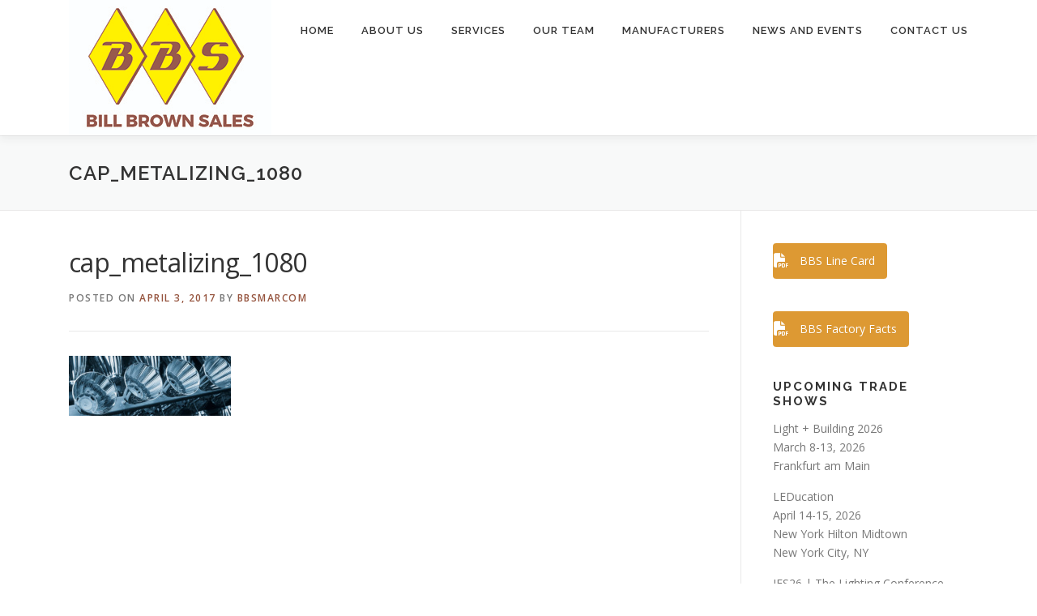

--- FILE ---
content_type: text/html; charset=UTF-8
request_url: https://www.billbrownsales.com/cap_metalizing_1080/
body_size: 11567
content:
<!DOCTYPE html>
<html dir="ltr" lang="en-US" prefix="og: https://ogp.me/ns#">
<head>
<meta charset="UTF-8">
<meta name="viewport" content="width=device-width, initial-scale=1">
<link rel="profile" href="http://gmpg.org/xfn/11">
<title>cap_metalizing_1080 | Bill Brown Sales</title>

		<!-- All in One SEO 4.9.3 - aioseo.com -->
	<meta name="robots" content="max-image-preview:large" />
	<meta name="author" content="BBSMarcom"/>
	<meta name="google-site-verification" content="6qhfMuofx8bLBydK7ds6U6tvPpbaq36sQokV5wSHWCg" />
	<link rel="canonical" href="https://www.billbrownsales.com/cap_metalizing_1080/" />
	<meta name="generator" content="All in One SEO (AIOSEO) 4.9.3" />
		<meta property="og:locale" content="en_US" />
		<meta property="og:site_name" content="Bill Brown Sales | One Call Does It All!" />
		<meta property="og:type" content="article" />
		<meta property="og:title" content="cap_metalizing_1080 | Bill Brown Sales" />
		<meta property="og:url" content="https://www.billbrownsales.com/cap_metalizing_1080/" />
		<meta property="og:image" content="https://www.billbrownsales.com/wp-content/uploads/2026/01/BBS-Diamonds_web.jpg" />
		<meta property="og:image:secure_url" content="https://www.billbrownsales.com/wp-content/uploads/2026/01/BBS-Diamonds_web.jpg" />
		<meta property="article:published_time" content="2017-04-03T17:51:53+00:00" />
		<meta property="article:modified_time" content="2017-04-03T17:51:53+00:00" />
		<meta name="twitter:card" content="summary" />
		<meta name="twitter:title" content="cap_metalizing_1080 | Bill Brown Sales" />
		<meta name="twitter:image" content="https://www.billbrownsales.com/wp-content/uploads/2026/01/BBS-Diamonds_web.jpg" />
		<script type="application/ld+json" class="aioseo-schema">
			{"@context":"https:\/\/schema.org","@graph":[{"@type":"BreadcrumbList","@id":"https:\/\/www.billbrownsales.com\/cap_metalizing_1080\/#breadcrumblist","itemListElement":[{"@type":"ListItem","@id":"https:\/\/www.billbrownsales.com#listItem","position":1,"name":"Home","item":"https:\/\/www.billbrownsales.com","nextItem":{"@type":"ListItem","@id":"https:\/\/www.billbrownsales.com\/cap_metalizing_1080\/#listItem","name":"cap_metalizing_1080"}},{"@type":"ListItem","@id":"https:\/\/www.billbrownsales.com\/cap_metalizing_1080\/#listItem","position":2,"name":"cap_metalizing_1080","previousItem":{"@type":"ListItem","@id":"https:\/\/www.billbrownsales.com#listItem","name":"Home"}}]},{"@type":"ItemPage","@id":"https:\/\/www.billbrownsales.com\/cap_metalizing_1080\/#itempage","url":"https:\/\/www.billbrownsales.com\/cap_metalizing_1080\/","name":"cap_metalizing_1080 | Bill Brown Sales","inLanguage":"en-US","isPartOf":{"@id":"https:\/\/www.billbrownsales.com\/#website"},"breadcrumb":{"@id":"https:\/\/www.billbrownsales.com\/cap_metalizing_1080\/#breadcrumblist"},"author":{"@id":"https:\/\/www.billbrownsales.com\/author\/alpmarcom\/#author"},"creator":{"@id":"https:\/\/www.billbrownsales.com\/author\/alpmarcom\/#author"},"datePublished":"2017-04-03T12:51:53-05:00","dateModified":"2017-04-03T12:51:53-05:00"},{"@type":"Organization","@id":"https:\/\/www.billbrownsales.com\/#organization","name":"Bill Brown Sales","description":"One Call Does It All!","url":"https:\/\/www.billbrownsales.com\/","logo":{"@type":"ImageObject","url":"https:\/\/www.billbrownsales.com\/wp-content\/uploads\/2026\/01\/BBS-Diamonds_web.jpg","@id":"https:\/\/www.billbrownsales.com\/cap_metalizing_1080\/#organizationLogo","width":250,"height":167},"image":{"@id":"https:\/\/www.billbrownsales.com\/cap_metalizing_1080\/#organizationLogo"}},{"@type":"Person","@id":"https:\/\/www.billbrownsales.com\/author\/alpmarcom\/#author","url":"https:\/\/www.billbrownsales.com\/author\/alpmarcom\/","name":"BBSMarcom","image":{"@type":"ImageObject","@id":"https:\/\/www.billbrownsales.com\/cap_metalizing_1080\/#authorImage","url":"https:\/\/secure.gravatar.com\/avatar\/5f6ccb2468c3ad4b8d6099da58da311b295c7711e95384371e355655ec270e16?s=96&d=mm&r=g","width":96,"height":96,"caption":"BBSMarcom"}},{"@type":"WebSite","@id":"https:\/\/www.billbrownsales.com\/#website","url":"https:\/\/www.billbrownsales.com\/","name":"Bill Brown Sales","description":"One Call Does It All!","inLanguage":"en-US","publisher":{"@id":"https:\/\/www.billbrownsales.com\/#organization"}}]}
		</script>
		<!-- All in One SEO -->

<link rel='dns-prefetch' href='//www.googletagmanager.com' />
<link rel='dns-prefetch' href='//fonts.googleapis.com' />
<link rel="alternate" type="application/rss+xml" title="Bill Brown Sales &raquo; Feed" href="https://www.billbrownsales.com/feed/" />
<link rel="alternate" title="oEmbed (JSON)" type="application/json+oembed" href="https://www.billbrownsales.com/wp-json/oembed/1.0/embed?url=https%3A%2F%2Fwww.billbrownsales.com%2Fcap_metalizing_1080%2F" />
<link rel="alternate" title="oEmbed (XML)" type="text/xml+oembed" href="https://www.billbrownsales.com/wp-json/oembed/1.0/embed?url=https%3A%2F%2Fwww.billbrownsales.com%2Fcap_metalizing_1080%2F&#038;format=xml" />
<style id='wp-img-auto-sizes-contain-inline-css' type='text/css'>
img:is([sizes=auto i],[sizes^="auto," i]){contain-intrinsic-size:3000px 1500px}
/*# sourceURL=wp-img-auto-sizes-contain-inline-css */
</style>
<style id='wp-emoji-styles-inline-css' type='text/css'>

	img.wp-smiley, img.emoji {
		display: inline !important;
		border: none !important;
		box-shadow: none !important;
		height: 1em !important;
		width: 1em !important;
		margin: 0 0.07em !important;
		vertical-align: -0.1em !important;
		background: none !important;
		padding: 0 !important;
	}
/*# sourceURL=wp-emoji-styles-inline-css */
</style>
<style id='wp-block-library-inline-css' type='text/css'>
:root{--wp-block-synced-color:#7a00df;--wp-block-synced-color--rgb:122,0,223;--wp-bound-block-color:var(--wp-block-synced-color);--wp-editor-canvas-background:#ddd;--wp-admin-theme-color:#007cba;--wp-admin-theme-color--rgb:0,124,186;--wp-admin-theme-color-darker-10:#006ba1;--wp-admin-theme-color-darker-10--rgb:0,107,160.5;--wp-admin-theme-color-darker-20:#005a87;--wp-admin-theme-color-darker-20--rgb:0,90,135;--wp-admin-border-width-focus:2px}@media (min-resolution:192dpi){:root{--wp-admin-border-width-focus:1.5px}}.wp-element-button{cursor:pointer}:root .has-very-light-gray-background-color{background-color:#eee}:root .has-very-dark-gray-background-color{background-color:#313131}:root .has-very-light-gray-color{color:#eee}:root .has-very-dark-gray-color{color:#313131}:root .has-vivid-green-cyan-to-vivid-cyan-blue-gradient-background{background:linear-gradient(135deg,#00d084,#0693e3)}:root .has-purple-crush-gradient-background{background:linear-gradient(135deg,#34e2e4,#4721fb 50%,#ab1dfe)}:root .has-hazy-dawn-gradient-background{background:linear-gradient(135deg,#faaca8,#dad0ec)}:root .has-subdued-olive-gradient-background{background:linear-gradient(135deg,#fafae1,#67a671)}:root .has-atomic-cream-gradient-background{background:linear-gradient(135deg,#fdd79a,#004a59)}:root .has-nightshade-gradient-background{background:linear-gradient(135deg,#330968,#31cdcf)}:root .has-midnight-gradient-background{background:linear-gradient(135deg,#020381,#2874fc)}:root{--wp--preset--font-size--normal:16px;--wp--preset--font-size--huge:42px}.has-regular-font-size{font-size:1em}.has-larger-font-size{font-size:2.625em}.has-normal-font-size{font-size:var(--wp--preset--font-size--normal)}.has-huge-font-size{font-size:var(--wp--preset--font-size--huge)}.has-text-align-center{text-align:center}.has-text-align-left{text-align:left}.has-text-align-right{text-align:right}.has-fit-text{white-space:nowrap!important}#end-resizable-editor-section{display:none}.aligncenter{clear:both}.items-justified-left{justify-content:flex-start}.items-justified-center{justify-content:center}.items-justified-right{justify-content:flex-end}.items-justified-space-between{justify-content:space-between}.screen-reader-text{border:0;clip-path:inset(50%);height:1px;margin:-1px;overflow:hidden;padding:0;position:absolute;width:1px;word-wrap:normal!important}.screen-reader-text:focus{background-color:#ddd;clip-path:none;color:#444;display:block;font-size:1em;height:auto;left:5px;line-height:normal;padding:15px 23px 14px;text-decoration:none;top:5px;width:auto;z-index:100000}html :where(.has-border-color){border-style:solid}html :where([style*=border-top-color]){border-top-style:solid}html :where([style*=border-right-color]){border-right-style:solid}html :where([style*=border-bottom-color]){border-bottom-style:solid}html :where([style*=border-left-color]){border-left-style:solid}html :where([style*=border-width]){border-style:solid}html :where([style*=border-top-width]){border-top-style:solid}html :where([style*=border-right-width]){border-right-style:solid}html :where([style*=border-bottom-width]){border-bottom-style:solid}html :where([style*=border-left-width]){border-left-style:solid}html :where(img[class*=wp-image-]){height:auto;max-width:100%}:where(figure){margin:0 0 1em}html :where(.is-position-sticky){--wp-admin--admin-bar--position-offset:var(--wp-admin--admin-bar--height,0px)}@media screen and (max-width:600px){html :where(.is-position-sticky){--wp-admin--admin-bar--position-offset:0px}}

/*# sourceURL=wp-block-library-inline-css */
</style><style id='global-styles-inline-css' type='text/css'>
:root{--wp--preset--aspect-ratio--square: 1;--wp--preset--aspect-ratio--4-3: 4/3;--wp--preset--aspect-ratio--3-4: 3/4;--wp--preset--aspect-ratio--3-2: 3/2;--wp--preset--aspect-ratio--2-3: 2/3;--wp--preset--aspect-ratio--16-9: 16/9;--wp--preset--aspect-ratio--9-16: 9/16;--wp--preset--color--black: #000000;--wp--preset--color--cyan-bluish-gray: #abb8c3;--wp--preset--color--white: #ffffff;--wp--preset--color--pale-pink: #f78da7;--wp--preset--color--vivid-red: #cf2e2e;--wp--preset--color--luminous-vivid-orange: #ff6900;--wp--preset--color--luminous-vivid-amber: #fcb900;--wp--preset--color--light-green-cyan: #7bdcb5;--wp--preset--color--vivid-green-cyan: #00d084;--wp--preset--color--pale-cyan-blue: #8ed1fc;--wp--preset--color--vivid-cyan-blue: #0693e3;--wp--preset--color--vivid-purple: #9b51e0;--wp--preset--gradient--vivid-cyan-blue-to-vivid-purple: linear-gradient(135deg,rgb(6,147,227) 0%,rgb(155,81,224) 100%);--wp--preset--gradient--light-green-cyan-to-vivid-green-cyan: linear-gradient(135deg,rgb(122,220,180) 0%,rgb(0,208,130) 100%);--wp--preset--gradient--luminous-vivid-amber-to-luminous-vivid-orange: linear-gradient(135deg,rgb(252,185,0) 0%,rgb(255,105,0) 100%);--wp--preset--gradient--luminous-vivid-orange-to-vivid-red: linear-gradient(135deg,rgb(255,105,0) 0%,rgb(207,46,46) 100%);--wp--preset--gradient--very-light-gray-to-cyan-bluish-gray: linear-gradient(135deg,rgb(238,238,238) 0%,rgb(169,184,195) 100%);--wp--preset--gradient--cool-to-warm-spectrum: linear-gradient(135deg,rgb(74,234,220) 0%,rgb(151,120,209) 20%,rgb(207,42,186) 40%,rgb(238,44,130) 60%,rgb(251,105,98) 80%,rgb(254,248,76) 100%);--wp--preset--gradient--blush-light-purple: linear-gradient(135deg,rgb(255,206,236) 0%,rgb(152,150,240) 100%);--wp--preset--gradient--blush-bordeaux: linear-gradient(135deg,rgb(254,205,165) 0%,rgb(254,45,45) 50%,rgb(107,0,62) 100%);--wp--preset--gradient--luminous-dusk: linear-gradient(135deg,rgb(255,203,112) 0%,rgb(199,81,192) 50%,rgb(65,88,208) 100%);--wp--preset--gradient--pale-ocean: linear-gradient(135deg,rgb(255,245,203) 0%,rgb(182,227,212) 50%,rgb(51,167,181) 100%);--wp--preset--gradient--electric-grass: linear-gradient(135deg,rgb(202,248,128) 0%,rgb(113,206,126) 100%);--wp--preset--gradient--midnight: linear-gradient(135deg,rgb(2,3,129) 0%,rgb(40,116,252) 100%);--wp--preset--font-size--small: 13px;--wp--preset--font-size--medium: 20px;--wp--preset--font-size--large: 36px;--wp--preset--font-size--x-large: 42px;--wp--preset--spacing--20: 0.44rem;--wp--preset--spacing--30: 0.67rem;--wp--preset--spacing--40: 1rem;--wp--preset--spacing--50: 1.5rem;--wp--preset--spacing--60: 2.25rem;--wp--preset--spacing--70: 3.38rem;--wp--preset--spacing--80: 5.06rem;--wp--preset--shadow--natural: 6px 6px 9px rgba(0, 0, 0, 0.2);--wp--preset--shadow--deep: 12px 12px 50px rgba(0, 0, 0, 0.4);--wp--preset--shadow--sharp: 6px 6px 0px rgba(0, 0, 0, 0.2);--wp--preset--shadow--outlined: 6px 6px 0px -3px rgb(255, 255, 255), 6px 6px rgb(0, 0, 0);--wp--preset--shadow--crisp: 6px 6px 0px rgb(0, 0, 0);}:where(.is-layout-flex){gap: 0.5em;}:where(.is-layout-grid){gap: 0.5em;}body .is-layout-flex{display: flex;}.is-layout-flex{flex-wrap: wrap;align-items: center;}.is-layout-flex > :is(*, div){margin: 0;}body .is-layout-grid{display: grid;}.is-layout-grid > :is(*, div){margin: 0;}:where(.wp-block-columns.is-layout-flex){gap: 2em;}:where(.wp-block-columns.is-layout-grid){gap: 2em;}:where(.wp-block-post-template.is-layout-flex){gap: 1.25em;}:where(.wp-block-post-template.is-layout-grid){gap: 1.25em;}.has-black-color{color: var(--wp--preset--color--black) !important;}.has-cyan-bluish-gray-color{color: var(--wp--preset--color--cyan-bluish-gray) !important;}.has-white-color{color: var(--wp--preset--color--white) !important;}.has-pale-pink-color{color: var(--wp--preset--color--pale-pink) !important;}.has-vivid-red-color{color: var(--wp--preset--color--vivid-red) !important;}.has-luminous-vivid-orange-color{color: var(--wp--preset--color--luminous-vivid-orange) !important;}.has-luminous-vivid-amber-color{color: var(--wp--preset--color--luminous-vivid-amber) !important;}.has-light-green-cyan-color{color: var(--wp--preset--color--light-green-cyan) !important;}.has-vivid-green-cyan-color{color: var(--wp--preset--color--vivid-green-cyan) !important;}.has-pale-cyan-blue-color{color: var(--wp--preset--color--pale-cyan-blue) !important;}.has-vivid-cyan-blue-color{color: var(--wp--preset--color--vivid-cyan-blue) !important;}.has-vivid-purple-color{color: var(--wp--preset--color--vivid-purple) !important;}.has-black-background-color{background-color: var(--wp--preset--color--black) !important;}.has-cyan-bluish-gray-background-color{background-color: var(--wp--preset--color--cyan-bluish-gray) !important;}.has-white-background-color{background-color: var(--wp--preset--color--white) !important;}.has-pale-pink-background-color{background-color: var(--wp--preset--color--pale-pink) !important;}.has-vivid-red-background-color{background-color: var(--wp--preset--color--vivid-red) !important;}.has-luminous-vivid-orange-background-color{background-color: var(--wp--preset--color--luminous-vivid-orange) !important;}.has-luminous-vivid-amber-background-color{background-color: var(--wp--preset--color--luminous-vivid-amber) !important;}.has-light-green-cyan-background-color{background-color: var(--wp--preset--color--light-green-cyan) !important;}.has-vivid-green-cyan-background-color{background-color: var(--wp--preset--color--vivid-green-cyan) !important;}.has-pale-cyan-blue-background-color{background-color: var(--wp--preset--color--pale-cyan-blue) !important;}.has-vivid-cyan-blue-background-color{background-color: var(--wp--preset--color--vivid-cyan-blue) !important;}.has-vivid-purple-background-color{background-color: var(--wp--preset--color--vivid-purple) !important;}.has-black-border-color{border-color: var(--wp--preset--color--black) !important;}.has-cyan-bluish-gray-border-color{border-color: var(--wp--preset--color--cyan-bluish-gray) !important;}.has-white-border-color{border-color: var(--wp--preset--color--white) !important;}.has-pale-pink-border-color{border-color: var(--wp--preset--color--pale-pink) !important;}.has-vivid-red-border-color{border-color: var(--wp--preset--color--vivid-red) !important;}.has-luminous-vivid-orange-border-color{border-color: var(--wp--preset--color--luminous-vivid-orange) !important;}.has-luminous-vivid-amber-border-color{border-color: var(--wp--preset--color--luminous-vivid-amber) !important;}.has-light-green-cyan-border-color{border-color: var(--wp--preset--color--light-green-cyan) !important;}.has-vivid-green-cyan-border-color{border-color: var(--wp--preset--color--vivid-green-cyan) !important;}.has-pale-cyan-blue-border-color{border-color: var(--wp--preset--color--pale-cyan-blue) !important;}.has-vivid-cyan-blue-border-color{border-color: var(--wp--preset--color--vivid-cyan-blue) !important;}.has-vivid-purple-border-color{border-color: var(--wp--preset--color--vivid-purple) !important;}.has-vivid-cyan-blue-to-vivid-purple-gradient-background{background: var(--wp--preset--gradient--vivid-cyan-blue-to-vivid-purple) !important;}.has-light-green-cyan-to-vivid-green-cyan-gradient-background{background: var(--wp--preset--gradient--light-green-cyan-to-vivid-green-cyan) !important;}.has-luminous-vivid-amber-to-luminous-vivid-orange-gradient-background{background: var(--wp--preset--gradient--luminous-vivid-amber-to-luminous-vivid-orange) !important;}.has-luminous-vivid-orange-to-vivid-red-gradient-background{background: var(--wp--preset--gradient--luminous-vivid-orange-to-vivid-red) !important;}.has-very-light-gray-to-cyan-bluish-gray-gradient-background{background: var(--wp--preset--gradient--very-light-gray-to-cyan-bluish-gray) !important;}.has-cool-to-warm-spectrum-gradient-background{background: var(--wp--preset--gradient--cool-to-warm-spectrum) !important;}.has-blush-light-purple-gradient-background{background: var(--wp--preset--gradient--blush-light-purple) !important;}.has-blush-bordeaux-gradient-background{background: var(--wp--preset--gradient--blush-bordeaux) !important;}.has-luminous-dusk-gradient-background{background: var(--wp--preset--gradient--luminous-dusk) !important;}.has-pale-ocean-gradient-background{background: var(--wp--preset--gradient--pale-ocean) !important;}.has-electric-grass-gradient-background{background: var(--wp--preset--gradient--electric-grass) !important;}.has-midnight-gradient-background{background: var(--wp--preset--gradient--midnight) !important;}.has-small-font-size{font-size: var(--wp--preset--font-size--small) !important;}.has-medium-font-size{font-size: var(--wp--preset--font-size--medium) !important;}.has-large-font-size{font-size: var(--wp--preset--font-size--large) !important;}.has-x-large-font-size{font-size: var(--wp--preset--font-size--x-large) !important;}
/*# sourceURL=global-styles-inline-css */
</style>

<style id='classic-theme-styles-inline-css' type='text/css'>
/*! This file is auto-generated */
.wp-block-button__link{color:#fff;background-color:#32373c;border-radius:9999px;box-shadow:none;text-decoration:none;padding:calc(.667em + 2px) calc(1.333em + 2px);font-size:1.125em}.wp-block-file__button{background:#32373c;color:#fff;text-decoration:none}
/*# sourceURL=/wp-includes/css/classic-themes.min.css */
</style>
<link rel='stylesheet' id='sow-button-base-css' href='https://www.billbrownsales.com/wp-content/plugins/so-widgets-bundle/widgets/button/css/style.css?ver=1.70.4' type='text/css' media='all' />
<link rel='stylesheet' id='sow-button-flat-293953ea12f9-css' href='https://www.billbrownsales.com/wp-content/uploads/siteorigin-widgets/sow-button-flat-293953ea12f9.css?ver=6.9' type='text/css' media='all' />
<link rel='stylesheet' id='usa-html5-map-style-css' href='https://www.billbrownsales.com/wp-content/plugins/usahtmlmap/static/css/map.css?ver=6.9' type='text/css' media='all' />
<link rel='stylesheet' id='onepress-fonts-css' href='https://fonts.googleapis.com/css?family=Raleway%3A400%2C500%2C600%2C700%2C300%2C100%2C800%2C900%7COpen+Sans%3A400%2C300%2C300italic%2C400italic%2C600%2C600italic%2C700%2C700italic&#038;subset=latin%2Clatin-ext&#038;display=swap&#038;ver=2.3.16' type='text/css' media='all' />
<link rel='stylesheet' id='onepress-animate-css' href='https://www.billbrownsales.com/wp-content/themes/onepress/assets/css/animate.min.css?ver=2.3.16' type='text/css' media='all' />
<link rel='stylesheet' id='onepress-fa-css' href='https://www.billbrownsales.com/wp-content/themes/onepress/assets/fontawesome-v6/css/all.min.css?ver=6.5.1' type='text/css' media='all' />
<link rel='stylesheet' id='onepress-fa-shims-css' href='https://www.billbrownsales.com/wp-content/themes/onepress/assets/fontawesome-v6/css/v4-shims.min.css?ver=6.5.1' type='text/css' media='all' />
<link rel='stylesheet' id='onepress-bootstrap-css' href='https://www.billbrownsales.com/wp-content/themes/onepress/assets/css/bootstrap.min.css?ver=2.3.16' type='text/css' media='all' />
<link rel='stylesheet' id='onepress-style-css' href='https://www.billbrownsales.com/wp-content/themes/onepress/style.css?ver=6.9' type='text/css' media='all' />
<style id='onepress-style-inline-css' type='text/css'>
#main .video-section section.hero-slideshow-wrapper{background:transparent}.hero-slideshow-wrapper:after{position:absolute;top:0px;left:0px;width:100%;height:100%;background-color:rgba(0,0,0,0.3);display:block;content:""}#parallax-hero .jarallax-container .parallax-bg:before{background-color:rgba(0,0,0,0.3)}.body-desktop .parallax-hero .hero-slideshow-wrapper:after{display:none!important}#parallax-hero>.parallax-bg::before{background-color:rgba(0,0,0,0.3);opacity:1}.body-desktop .parallax-hero .hero-slideshow-wrapper:after{display:none!important}a,.screen-reader-text:hover,.screen-reader-text:active,.screen-reader-text:focus,.header-social a,.onepress-menu a:hover,.onepress-menu ul li a:hover,.onepress-menu li.onepress-current-item>a,.onepress-menu ul li.current-menu-item>a,.onepress-menu>li a.menu-actived,.onepress-menu.onepress-menu-mobile li.onepress-current-item>a,.site-footer a,.site-footer .footer-social a:hover,.site-footer .btt a:hover,.highlight,#comments .comment .comment-wrapper .comment-meta .comment-time:hover,#comments .comment .comment-wrapper .comment-meta .comment-reply-link:hover,#comments .comment .comment-wrapper .comment-meta .comment-edit-link:hover,.btn-theme-primary-outline,.sidebar .widget a:hover,.section-services .service-item .service-image i,.counter_item .counter__number,.team-member .member-thumb .member-profile a:hover,.icon-background-default{color:#95533d}input[type="reset"],input[type="submit"],input[type="submit"],input[type="reset"]:hover,input[type="submit"]:hover,input[type="submit"]:hover .nav-links a:hover,.btn-theme-primary,.btn-theme-primary-outline:hover,.section-testimonials .card-theme-primary,.woocommerce #respond input#submit,.woocommerce a.button,.woocommerce button.button,.woocommerce input.button,.woocommerce button.button.alt,.pirate-forms-submit-button,.pirate-forms-submit-button:hover,input[type="reset"],input[type="submit"],input[type="submit"],.pirate-forms-submit-button,.contact-form div.wpforms-container-full .wpforms-form .wpforms-submit,.contact-form div.wpforms-container-full .wpforms-form .wpforms-submit:hover,.nav-links a:hover,.nav-links a.current,.nav-links .page-numbers:hover,.nav-links .page-numbers.current{background:#95533d}.btn-theme-primary-outline,.btn-theme-primary-outline:hover,.pricing__item:hover,.section-testimonials .card-theme-primary,.entry-content blockquote{border-color:#95533d}.site-footer{background-color:#dda433}.site-footer .footer-connect .follow-heading,.site-footer .footer-social a{color:rgba(255,255,255,0.9)}#footer-widgets{}.gallery-carousel .g-item{padding:0px 10px}.gallery-carousel-wrap{margin-left:-10px;margin-right:-10px}.gallery-grid .g-item,.gallery-masonry .g-item .inner{padding:10px}.gallery-grid-wrap,.gallery-masonry-wrap{margin-left:-10px;margin-right:-10px}.gallery-justified-wrap{margin-left:-20px;margin-right:-20px}.section-clients{background-color:rgba(255,255,255,1)}.section-cta{background-color:rgba(238,238,34,1)}
/*# sourceURL=onepress-style-inline-css */
</style>
<link rel='stylesheet' id='onepress-gallery-lightgallery-css' href='https://www.billbrownsales.com/wp-content/themes/onepress/assets/css/lightgallery.css?ver=6.9' type='text/css' media='all' />
<link rel='stylesheet' id='recent-posts-widget-with-thumbnails-public-style-css' href='https://www.billbrownsales.com/wp-content/plugins/recent-posts-widget-with-thumbnails/public.css?ver=7.1.1' type='text/css' media='all' />
<link rel='stylesheet' id='onepress-plus-style-css' href='https://www.billbrownsales.com/wp-content/plugins/onepress-plus/onepress-plus.css?ver=2.3.12' type='text/css' media='all' />
<link rel='stylesheet' id='tmm-css' href='https://www.billbrownsales.com/wp-content/plugins/team-members/inc/css/tmm_style.css?ver=6.9' type='text/css' media='all' />
<script type="text/javascript" src="https://www.billbrownsales.com/wp-includes/js/jquery/jquery.min.js?ver=3.7.1" id="jquery-core-js"></script>
<script type="text/javascript" src="https://www.billbrownsales.com/wp-includes/js/jquery/jquery-migrate.min.js?ver=3.4.1" id="jquery-migrate-js"></script>
<script type="text/javascript" src="https://www.billbrownsales.com/wp-content/plugins/usahtmlmap/static/js/jquery.nicescroll.js?ver=6.9" id="usa-html5-map-nicescroll-js"></script>

<!-- Google tag (gtag.js) snippet added by Site Kit -->
<!-- Google Analytics snippet added by Site Kit -->
<script type="text/javascript" src="https://www.googletagmanager.com/gtag/js?id=GT-5MCNKHMD" id="google_gtagjs-js" async></script>
<script type="text/javascript" id="google_gtagjs-js-after">
/* <![CDATA[ */
window.dataLayer = window.dataLayer || [];function gtag(){dataLayer.push(arguments);}
gtag("set","linker",{"domains":["www.billbrownsales.com"]});
gtag("js", new Date());
gtag("set", "developer_id.dZTNiMT", true);
gtag("config", "GT-5MCNKHMD");
 window._googlesitekit = window._googlesitekit || {}; window._googlesitekit.throttledEvents = []; window._googlesitekit.gtagEvent = (name, data) => { var key = JSON.stringify( { name, data } ); if ( !! window._googlesitekit.throttledEvents[ key ] ) { return; } window._googlesitekit.throttledEvents[ key ] = true; setTimeout( () => { delete window._googlesitekit.throttledEvents[ key ]; }, 5 ); gtag( "event", name, { ...data, event_source: "site-kit" } ); }; 
//# sourceURL=google_gtagjs-js-after
/* ]]> */
</script>
<link rel="https://api.w.org/" href="https://www.billbrownsales.com/wp-json/" /><link rel="alternate" title="JSON" type="application/json" href="https://www.billbrownsales.com/wp-json/wp/v2/media/433" /><link rel="EditURI" type="application/rsd+xml" title="RSD" href="https://www.billbrownsales.com/xmlrpc.php?rsd" />
<link rel='shortlink' href='https://www.billbrownsales.com/?p=433' />
<meta name="generator" content="Site Kit by Google 1.170.0" /><link rel="icon" href="https://www.billbrownsales.com/wp-content/uploads/2017/03/cropped-BBS_Logo-200x200-e1491231194392-32x32.jpg" sizes="32x32" />
<link rel="icon" href="https://www.billbrownsales.com/wp-content/uploads/2017/03/cropped-BBS_Logo-200x200-e1491231194392-192x192.jpg" sizes="192x192" />
<link rel="apple-touch-icon" href="https://www.billbrownsales.com/wp-content/uploads/2017/03/cropped-BBS_Logo-200x200-e1491231194392-180x180.jpg" />
<meta name="msapplication-TileImage" content="https://www.billbrownsales.com/wp-content/uploads/2017/03/cropped-BBS_Logo-200x200-e1491231194392-270x270.jpg" />
<style class="wp-typography-print-styles" type="text/css">
body, body p { 
	font-style: normal;
 } 
  
  
  
  
  
  
 
</style><link rel='stylesheet' id='siteorigin-widget-icon-font-fontawesome-css' href='https://www.billbrownsales.com/wp-content/plugins/so-widgets-bundle/icons/fontawesome/style.css?ver=6.9' type='text/css' media='all' />
</head>

<body class="attachment wp-singular attachment-template-default single single-attachment postid-433 attachmentid-433 attachment-jpeg wp-custom-logo wp-theme-onepress metaslider-plugin site-header-sticky">
<div id="page" class="hfeed site">
	<a class="skip-link screen-reader-text" href="#content">Skip to content</a>
	<div id="header-section" class="h-on-top no-transparent">		<header id="masthead" class="site-header header-contained is-sticky no-scroll no-t h-on-top" role="banner">
			<div class="container">
				<div class="site-branding">
					<div class="site-brand-inner has-logo-img no-desc"><div class="site-logo-div"><a href="https://www.billbrownsales.com/" class="custom-logo-link  no-t-logo" rel="home" itemprop="url"><img width="250" height="167" src="https://www.billbrownsales.com/wp-content/uploads/2026/01/BBS-Diamonds_web.jpg" class="custom-logo" alt="Bill Brown Sales" itemprop="logo" decoding="async" srcset="https://www.billbrownsales.com/wp-content/uploads/2026/01/BBS-Diamonds_web.jpg 250w, https://www.billbrownsales.com/wp-content/uploads/2026/01/BBS-Diamonds_web-200x134.jpg 200w, https://www.billbrownsales.com/wp-content/uploads/2026/01/BBS-Diamonds_web-150x100.jpg 150w" sizes="(max-width: 250px) 100vw, 250px" /></a></div></div>				</div>
				<div class="header-right-wrapper">
					<a href="#0" id="nav-toggle">Menu<span></span></a>
					<nav id="site-navigation" class="main-navigation" role="navigation">
						<ul class="onepress-menu">
							<li id="menu-item-170" class="menu-item menu-item-type-post_type menu-item-object-page menu-item-home menu-item-170"><a href="https://www.billbrownsales.com/">Home</a></li>
<li id="menu-item-172" class="menu-item menu-item-type-post_type menu-item-object-page menu-item-172"><a href="https://www.billbrownsales.com/about/">About Us</a></li>
<li id="menu-item-169" class="menu-item menu-item-type-post_type menu-item-object-page menu-item-169"><a href="https://www.billbrownsales.com/services/">Services</a></li>
<li id="menu-item-651" class="menu-item menu-item-type-post_type menu-item-object-page menu-item-has-children menu-item-651"><a href="https://www.billbrownsales.com/bbs-team/">Our Team</a>
<ul class="sub-menu">
	<li id="menu-item-934" class="menu-item menu-item-type-post_type menu-item-object-page menu-item-934"><a href="https://www.billbrownsales.com/regional-sales-territory-map/">Regional Sales<br>Territory Map</a></li>
</ul>
</li>
<li id="menu-item-327" class="menu-item menu-item-type-post_type menu-item-object-page menu-item-has-children menu-item-327"><a href="https://www.billbrownsales.com/manufacturers/">Manufacturers</a>
<ul class="sub-menu">
	<li id="menu-item-436" class="menu-item menu-item-type-post_type menu-item-object-page menu-item-436"><a href="https://www.billbrownsales.com/a-l-p/">A.L.P.®</a></li>
	<li id="menu-item-751" class="menu-item menu-item-type-post_type menu-item-object-page menu-item-751"><a href="https://www.billbrownsales.com/bridgelux/">Bridgelux®</a></li>
	<li id="menu-item-468" class="menu-item menu-item-type-post_type menu-item-object-page menu-item-468"><a href="https://www.billbrownsales.com/genesis-plastics-technology/">Genesis Plastics Technologies</a></li>
	<li id="menu-item-593" class="menu-item menu-item-type-post_type menu-item-object-page menu-item-593"><a href="https://www.billbrownsales.com/inventronics-2/">Inventronics</a></li>
	<li id="menu-item-2108" class="menu-item menu-item-type-post_type menu-item-object-page menu-item-2108"><a href="https://www.billbrownsales.com/ir-tec/">IR-TEC</a></li>
	<li id="menu-item-1899" class="menu-item menu-item-type-post_type menu-item-object-page menu-item-1899"><a href="https://www.billbrownsales.com/metrospec-technology/">MetroSpec Technology®</a></li>
	<li id="menu-item-1649" class="menu-item menu-item-type-post_type menu-item-object-page menu-item-1649"><a href="https://www.billbrownsales.com/morelux-lighting/">Morelux Lighting</a></li>
	<li id="menu-item-1989" class="menu-item menu-item-type-post_type menu-item-object-page menu-item-1989"><a href="https://www.billbrownsales.com/plaskolite/">Plaskolite</a></li>
	<li id="menu-item-1029" class="menu-item menu-item-type-post_type menu-item-object-page menu-item-1029"><a href="https://www.billbrownsales.com/rlr-industries-inc/">RLR Industries, Inc</a></li>
	<li id="menu-item-598" class="menu-item menu-item-type-post_type menu-item-object-page menu-item-598"><a href="https://www.billbrownsales.com/roytec-industries-llc/">Roytec Industries LLC</a></li>
	<li id="menu-item-1760" class="menu-item menu-item-type-post_type menu-item-object-page menu-item-1760"><a href="https://www.billbrownsales.com/sur-seal/">Sur-Seal®</a></li>
	<li id="menu-item-1513" class="menu-item menu-item-type-post_type menu-item-object-page menu-item-1513"><a href="https://www.billbrownsales.com/wald-wire-and-manufacturing-co/">Wald Wire and Manufacturing Co.</a></li>
</ul>
</li>
<li id="menu-item-600" class="menu-item menu-item-type-post_type menu-item-object-page menu-item-600"><a href="https://www.billbrownsales.com/latest-news/">News and Events</a></li>
<li id="menu-item-171" class="menu-item menu-item-type-post_type menu-item-object-page menu-item-171"><a href="https://www.billbrownsales.com/contact/">Contact Us</a></li>
						</ul>
					</nav>

				</div>
			</div>
		</header>
		</div>							<div class="page-header" >
					<div class="container">
						<h1 class="entry-title">cap_metalizing_1080</h1>					</div>
				</div>
					
	<div id="content" class="site-content">

		
		<div id="content-inside" class="container right-sidebar">
			<div id="primary" class="content-area">
				<main id="main" class="site-main" role="main">

				
					<article id="post-433" class="post-433 attachment type-attachment status-inherit hentry">
	<header class="entry-header">
		<h1 class="entry-title">cap_metalizing_1080</h1>        		<div class="entry-meta">
			<span class="posted-on">Posted on <a href="https://www.billbrownsales.com/cap_metalizing_1080/" rel="bookmark"><time class="entry-date published updated" datetime="2017-04-03T12:51:53-05:00">April 3, 2017</time></a></span><span class="byline"> by <span class="author vcard"><a  rel="author" class="url fn n" href="https://www.billbrownsales.com/author/alpmarcom/">BBSMarcom</a></span></span>		</div>
        	</header>

    
	<div class="entry-content">
		<p class="attachment"><a href='https://www.billbrownsales.com/wp-content/uploads/2017/04/cap_metalizing_1080.jpg'><img decoding="async" width="200" height="74" src="https://www.billbrownsales.com/wp-content/uploads/2017/04/cap_metalizing_1080-300x111.jpg" class="attachment-medium size-medium" alt="" srcset="https://www.billbrownsales.com/wp-content/uploads/2017/04/cap_metalizing_1080-300x111.jpg 300w, https://www.billbrownsales.com/wp-content/uploads/2017/04/cap_metalizing_1080-768x284.jpg 768w, https://www.billbrownsales.com/wp-content/uploads/2017/04/cap_metalizing_1080-1024x379.jpg 1024w, https://www.billbrownsales.com/wp-content/uploads/2017/04/cap_metalizing_1080.jpg 1080w" sizes="(max-width: 200px) 100vw, 200px" /></a></p>
			</div>
    
    
    </article>


					
				
				</main>
			</div>

                            
<div id="secondary" class="widget-area sidebar" role="complementary">
	<aside id="sow-button-3" class="widget widget_sow-button"><div
			
			class="so-widget-sow-button so-widget-sow-button-flat-293953ea12f9"
			
		><div class="ow-button-base ow-button-align-left"
>
			<a
					href="https://www.billbrownsales.com/wp-content/uploads/2025/02/BBS-2025-Line-Card.pdf"
					class="sowb-button ow-icon-placement-left ow-button-hover" target="_blank" rel="noopener noreferrer" 	>
		<span>
			<span class="sow-icon-fontawesome sow-fas" data-sow-icon="&#xf1c1;"
		style="" 
		aria-hidden="true"></span>
			BBS Line Card		</span>
			</a>
	</div>
</div></aside><aside id="sow-button-4" class="widget widget_sow-button"><div
			
			class="so-widget-sow-button so-widget-sow-button-flat-293953ea12f9"
			
		><div class="ow-button-base ow-button-align-left"
>
			<a
					href="https://www.billbrownsales.com/wp-content/uploads/2025/02/BBS-Factory-Facts-2025.pdf"
					class="sowb-button ow-icon-placement-left ow-button-hover" target="_blank" rel="noopener noreferrer" 	>
		<span>
			<span class="sow-icon-fontawesome sow-fas" data-sow-icon="&#xf1c1;"
		style="" 
		aria-hidden="true"></span>
			BBS Factory Facts		</span>
			</a>
	</div>
</div></aside><aside id="sow-editor-3" class="widget widget_sow-editor"><div
			
			class="so-widget-sow-editor so-widget-sow-editor-base"
			
		><h2 class="widget-title">UPCOMING TRADE SHOWS</h2>
<div class="siteorigin-widget-tinymce textwidget">
	<p><a href="https://light-building.messefrankfurt.com/frankfurt/en.html">Light + Building 2026 </a><br />
March 8-13, 2026<br />
Frankfurt am Main</p>
<p><a href="https://leducation.org/">LEDucation</a><br />
April 14-15, 2026<br />
New York Hilton Midtown<br />
New York City, NY</p>
<p><a href="https://www.ies.org/events/ies26/">IES26 | The Lighting Conference</a><br />
August 13-15, 2026<br />
Denver Grand Hyatt<br />
Denver, CO </p>
<p><a href="https://www.ies.org/events/home/">IES Street & Area Lighting Conference</a><br />
November 8-11, 2026<br />
Sheraton Phoenix Downtown<br />
Phoenix, AZ</p>
</div>
</div></aside></div>
            
		</div>
	</div>

	<footer id="colophon" class="site-footer" role="contentinfo">
						<div id="footer-widgets" class="footer-widgets section-padding ">
					<div class="container">
						<div class="row">
																<div id="footer-1" class="col-md-3 col-sm-12 footer-column widget-area sidebar" role="complementary">
										<aside id="archives-3" class="footer-widget widget widget_archive"><h2 class="widget-title">Latest News Archive</h2>		<label class="screen-reader-text" for="archives-dropdown-3">Latest News Archive</label>
		<select id="archives-dropdown-3" name="archive-dropdown">
			
			<option value="">Select Month</option>
				<option value='https://www.billbrownsales.com/2026/01/'> January 2026 </option>
	<option value='https://www.billbrownsales.com/2025/12/'> December 2025 </option>
	<option value='https://www.billbrownsales.com/2025/08/'> August 2025 </option>
	<option value='https://www.billbrownsales.com/2025/07/'> July 2025 </option>
	<option value='https://www.billbrownsales.com/2025/04/'> April 2025 </option>
	<option value='https://www.billbrownsales.com/2025/03/'> March 2025 </option>
	<option value='https://www.billbrownsales.com/2025/02/'> February 2025 </option>
	<option value='https://www.billbrownsales.com/2025/01/'> January 2025 </option>
	<option value='https://www.billbrownsales.com/2024/05/'> May 2024 </option>
	<option value='https://www.billbrownsales.com/2024/03/'> March 2024 </option>
	<option value='https://www.billbrownsales.com/2024/02/'> February 2024 </option>
	<option value='https://www.billbrownsales.com/2024/01/'> January 2024 </option>
	<option value='https://www.billbrownsales.com/2023/11/'> November 2023 </option>
	<option value='https://www.billbrownsales.com/2023/09/'> September 2023 </option>
	<option value='https://www.billbrownsales.com/2023/07/'> July 2023 </option>
	<option value='https://www.billbrownsales.com/2023/06/'> June 2023 </option>
	<option value='https://www.billbrownsales.com/2023/04/'> April 2023 </option>
	<option value='https://www.billbrownsales.com/2023/03/'> March 2023 </option>
	<option value='https://www.billbrownsales.com/2023/01/'> January 2023 </option>
	<option value='https://www.billbrownsales.com/2022/12/'> December 2022 </option>
	<option value='https://www.billbrownsales.com/2022/09/'> September 2022 </option>
	<option value='https://www.billbrownsales.com/2022/07/'> July 2022 </option>
	<option value='https://www.billbrownsales.com/2022/05/'> May 2022 </option>
	<option value='https://www.billbrownsales.com/2022/04/'> April 2022 </option>
	<option value='https://www.billbrownsales.com/2022/02/'> February 2022 </option>
	<option value='https://www.billbrownsales.com/2022/01/'> January 2022 </option>
	<option value='https://www.billbrownsales.com/2021/12/'> December 2021 </option>
	<option value='https://www.billbrownsales.com/2021/10/'> October 2021 </option>
	<option value='https://www.billbrownsales.com/2021/07/'> July 2021 </option>
	<option value='https://www.billbrownsales.com/2021/06/'> June 2021 </option>
	<option value='https://www.billbrownsales.com/2021/05/'> May 2021 </option>
	<option value='https://www.billbrownsales.com/2021/04/'> April 2021 </option>
	<option value='https://www.billbrownsales.com/2021/03/'> March 2021 </option>
	<option value='https://www.billbrownsales.com/2021/02/'> February 2021 </option>
	<option value='https://www.billbrownsales.com/2021/01/'> January 2021 </option>
	<option value='https://www.billbrownsales.com/2020/12/'> December 2020 </option>
	<option value='https://www.billbrownsales.com/2020/11/'> November 2020 </option>
	<option value='https://www.billbrownsales.com/2020/10/'> October 2020 </option>
	<option value='https://www.billbrownsales.com/2020/09/'> September 2020 </option>
	<option value='https://www.billbrownsales.com/2020/06/'> June 2020 </option>
	<option value='https://www.billbrownsales.com/2020/05/'> May 2020 </option>
	<option value='https://www.billbrownsales.com/2020/04/'> April 2020 </option>
	<option value='https://www.billbrownsales.com/2019/12/'> December 2019 </option>
	<option value='https://www.billbrownsales.com/2019/08/'> August 2019 </option>
	<option value='https://www.billbrownsales.com/2019/07/'> July 2019 </option>
	<option value='https://www.billbrownsales.com/2019/06/'> June 2019 </option>
	<option value='https://www.billbrownsales.com/2019/02/'> February 2019 </option>
	<option value='https://www.billbrownsales.com/2018/09/'> September 2018 </option>
	<option value='https://www.billbrownsales.com/2018/07/'> July 2018 </option>
	<option value='https://www.billbrownsales.com/2018/06/'> June 2018 </option>
	<option value='https://www.billbrownsales.com/2018/05/'> May 2018 </option>
	<option value='https://www.billbrownsales.com/2017/11/'> November 2017 </option>
	<option value='https://www.billbrownsales.com/2017/10/'> October 2017 </option>
	<option value='https://www.billbrownsales.com/2017/08/'> August 2017 </option>
	<option value='https://www.billbrownsales.com/2017/04/'> April 2017 </option>
	<option value='https://www.billbrownsales.com/2017/03/'> March 2017 </option>

		</select>

			<script type="text/javascript">
/* <![CDATA[ */

( ( dropdownId ) => {
	const dropdown = document.getElementById( dropdownId );
	function onSelectChange() {
		setTimeout( () => {
			if ( 'escape' === dropdown.dataset.lastkey ) {
				return;
			}
			if ( dropdown.value ) {
				document.location.href = dropdown.value;
			}
		}, 250 );
	}
	function onKeyUp( event ) {
		if ( 'Escape' === event.key ) {
			dropdown.dataset.lastkey = 'escape';
		} else {
			delete dropdown.dataset.lastkey;
		}
	}
	function onClick() {
		delete dropdown.dataset.lastkey;
	}
	dropdown.addEventListener( 'keyup', onKeyUp );
	dropdown.addEventListener( 'click', onClick );
	dropdown.addEventListener( 'change', onSelectChange );
})( "archives-dropdown-3" );

//# sourceURL=WP_Widget_Archives%3A%3Awidget
/* ]]> */
</script>
</aside>									</div>
																<div id="footer-2" class="col-md-3 col-sm-12 footer-column widget-area sidebar" role="complementary">
																			</div>
																<div id="footer-3" class="col-md-3 col-sm-12 footer-column widget-area sidebar" role="complementary">
																			</div>
																<div id="footer-4" class="col-md-3 col-sm-12 footer-column widget-area sidebar" role="complementary">
										<aside id="search-3" class="footer-widget widget widget_search"><h2 class="widget-title">Search</h2><form role="search" method="get" class="search-form" action="https://www.billbrownsales.com/">
				<label>
					<span class="screen-reader-text">Search for:</span>
					<input type="search" class="search-field" placeholder="Search &hellip;" value="" name="s" />
				</label>
				<input type="submit" class="search-submit" value="Search" />
			</form></aside>									</div>
													</div>
					</div>
				</div>
								<div class="footer-connect">
				<div class="container">
					<div class="row">
						 <div class="col-md-8 offset-md-2 col-sm-12 offset-md-0">			<div class="footer-social">
				<h5 class="follow-heading">Follow Us</h5><div class="footer-social-icons"><a target="_blank" href="https://www.facebook.com/BBSBillBrownSales/" title="Facebook"><i class="fa fa fa-facebook-square"></i></a><a target="_blank" href="https://www.linkedin.com/company/a-l-p-bill-brown-sales-company?trk=top_nav_home" title="linkedin"><i class="fa fa fa-linkedin-square"></i></a><a target="_blank" href="https://www.youtube.com/channel/UCQMEWbbBpgehZsf2wY99VDg/videos" title="YouTube"><i class="fa fa fa-youtube-square"></i></a></div>			</div>
		</div>					</div>
				</div>
			</div>
	
		<div class="site-info">
			<div class="container">
									<div class="btt">
						<a class="back-to-top" href="#page" title="Back To Top"><i class="fa fa-angle-double-up wow flash" data-wow-duration="2s"></i></a>
					</div>
								Copyright &copy; 2026 Bill Brown Sales			</div>
		</div>

	</footer>
	</div>


<script type="speculationrules">
{"prefetch":[{"source":"document","where":{"and":[{"href_matches":"/*"},{"not":{"href_matches":["/wp-*.php","/wp-admin/*","/wp-content/uploads/*","/wp-content/*","/wp-content/plugins/*","/wp-content/themes/onepress/*","/*\\?(.+)"]}},{"not":{"selector_matches":"a[rel~=\"nofollow\"]"}},{"not":{"selector_matches":".no-prefetch, .no-prefetch a"}}]},"eagerness":"conservative"}]}
</script>
<script type="text/javascript" id="onepress-theme-js-extra">
/* <![CDATA[ */
var onepress_js_settings = {"onepress_disable_animation":"","onepress_disable_sticky_header":"","onepress_vertical_align_menu":"","hero_animation":"flipInX","hero_speed":"5000","hero_fade":"750","submenu_width":"0","hero_duration":"5000","hero_disable_preload":"","disabled_google_font":"","is_home":"","gallery_enable":"1","is_rtl":"","parallax_speed":"0.5"};
//# sourceURL=onepress-theme-js-extra
/* ]]> */
</script>
<script type="text/javascript" src="https://www.billbrownsales.com/wp-content/themes/onepress/assets/js/theme-all.min.js?ver=2.3.16" id="onepress-theme-js"></script>
<script type="text/javascript" src="https://www.billbrownsales.com/wp-content/themes/onepress/assets/js/owl.carousel.min.js?ver=6.9" id="onepress-gallery-carousel-js"></script>
<script type="text/javascript" src="https://www.billbrownsales.com/wp-content/plugins/onepress-plus/assets/js/slider.js?ver=6.9" id="onepress-plus-slider-js"></script>
<script type="text/javascript" src="https://www.billbrownsales.com/wp-content/plugins/google-site-kit/dist/assets/js/googlesitekit-events-provider-wpforms-ed443a3a3d45126a22ce.js" id="googlesitekit-events-provider-wpforms-js" defer></script>
<script type="text/javascript" id="onepress-plus-js-extra">
/* <![CDATA[ */
var OnePress_Plus = {"ajax_url":"https://www.billbrownsales.com/wp-admin/admin-ajax.php","browser_warning":" Your browser does not support the video tag. I suggest you upgrade your browser."};
//# sourceURL=onepress-plus-js-extra
/* ]]> */
</script>
<script type="text/javascript" src="https://www.billbrownsales.com/wp-content/plugins/onepress-plus/assets/js/onepress-plus.js?ver=2.3.12" id="onepress-plus-js"></script>
<script id="wp-emoji-settings" type="application/json">
{"baseUrl":"https://s.w.org/images/core/emoji/17.0.2/72x72/","ext":".png","svgUrl":"https://s.w.org/images/core/emoji/17.0.2/svg/","svgExt":".svg","source":{"concatemoji":"https://www.billbrownsales.com/wp-includes/js/wp-emoji-release.min.js?ver=6.9"}}
</script>
<script type="module">
/* <![CDATA[ */
/*! This file is auto-generated */
const a=JSON.parse(document.getElementById("wp-emoji-settings").textContent),o=(window._wpemojiSettings=a,"wpEmojiSettingsSupports"),s=["flag","emoji"];function i(e){try{var t={supportTests:e,timestamp:(new Date).valueOf()};sessionStorage.setItem(o,JSON.stringify(t))}catch(e){}}function c(e,t,n){e.clearRect(0,0,e.canvas.width,e.canvas.height),e.fillText(t,0,0);t=new Uint32Array(e.getImageData(0,0,e.canvas.width,e.canvas.height).data);e.clearRect(0,0,e.canvas.width,e.canvas.height),e.fillText(n,0,0);const a=new Uint32Array(e.getImageData(0,0,e.canvas.width,e.canvas.height).data);return t.every((e,t)=>e===a[t])}function p(e,t){e.clearRect(0,0,e.canvas.width,e.canvas.height),e.fillText(t,0,0);var n=e.getImageData(16,16,1,1);for(let e=0;e<n.data.length;e++)if(0!==n.data[e])return!1;return!0}function u(e,t,n,a){switch(t){case"flag":return n(e,"\ud83c\udff3\ufe0f\u200d\u26a7\ufe0f","\ud83c\udff3\ufe0f\u200b\u26a7\ufe0f")?!1:!n(e,"\ud83c\udde8\ud83c\uddf6","\ud83c\udde8\u200b\ud83c\uddf6")&&!n(e,"\ud83c\udff4\udb40\udc67\udb40\udc62\udb40\udc65\udb40\udc6e\udb40\udc67\udb40\udc7f","\ud83c\udff4\u200b\udb40\udc67\u200b\udb40\udc62\u200b\udb40\udc65\u200b\udb40\udc6e\u200b\udb40\udc67\u200b\udb40\udc7f");case"emoji":return!a(e,"\ud83e\u1fac8")}return!1}function f(e,t,n,a){let r;const o=(r="undefined"!=typeof WorkerGlobalScope&&self instanceof WorkerGlobalScope?new OffscreenCanvas(300,150):document.createElement("canvas")).getContext("2d",{willReadFrequently:!0}),s=(o.textBaseline="top",o.font="600 32px Arial",{});return e.forEach(e=>{s[e]=t(o,e,n,a)}),s}function r(e){var t=document.createElement("script");t.src=e,t.defer=!0,document.head.appendChild(t)}a.supports={everything:!0,everythingExceptFlag:!0},new Promise(t=>{let n=function(){try{var e=JSON.parse(sessionStorage.getItem(o));if("object"==typeof e&&"number"==typeof e.timestamp&&(new Date).valueOf()<e.timestamp+604800&&"object"==typeof e.supportTests)return e.supportTests}catch(e){}return null}();if(!n){if("undefined"!=typeof Worker&&"undefined"!=typeof OffscreenCanvas&&"undefined"!=typeof URL&&URL.createObjectURL&&"undefined"!=typeof Blob)try{var e="postMessage("+f.toString()+"("+[JSON.stringify(s),u.toString(),c.toString(),p.toString()].join(",")+"));",a=new Blob([e],{type:"text/javascript"});const r=new Worker(URL.createObjectURL(a),{name:"wpTestEmojiSupports"});return void(r.onmessage=e=>{i(n=e.data),r.terminate(),t(n)})}catch(e){}i(n=f(s,u,c,p))}t(n)}).then(e=>{for(const n in e)a.supports[n]=e[n],a.supports.everything=a.supports.everything&&a.supports[n],"flag"!==n&&(a.supports.everythingExceptFlag=a.supports.everythingExceptFlag&&a.supports[n]);var t;a.supports.everythingExceptFlag=a.supports.everythingExceptFlag&&!a.supports.flag,a.supports.everything||((t=a.source||{}).concatemoji?r(t.concatemoji):t.wpemoji&&t.twemoji&&(r(t.twemoji),r(t.wpemoji)))});
//# sourceURL=https://www.billbrownsales.com/wp-includes/js/wp-emoji-loader.min.js
/* ]]> */
</script>

</body>
</html>


--- FILE ---
content_type: text/css
request_url: https://www.billbrownsales.com/wp-content/plugins/usahtmlmap/static/css/map.css?ver=6.9
body_size: 1176
content:
.fm-map-container svg {
	z-index: 1;
	-webkit-user-select: none; /* webkit (safari, chrome) browsers */
	-moz-user-select: none; /* mozilla browsers */
	-khtml-user-select: none; /* webkit (konqueror) browsers */
	-ms-user-select: none; /* IE10+ */
}
.fm-tooltip {
	display: none;
	position: absolute;
	z-index: 3;
	min-width: 200px;
}
.fm-tooltip-image {
	white-space: nowrap;
}
.fm-tooltip-image img {
	max-width: none;
}
.fm-tooltip-comment {
	font-size: 11px;
	font-family: arial;
	color: #000000;
}
.fm-tooltip-frame {
	background-color: #fff;
	border: 2px solid #bbb;
	border-radius: 10px;
	padding: 5px;
	opacity: .99;
	max-width: 350px;
	min-width: 200px;
	border-collapse: separate;	
	margin-bottom: 0 !important;
	line-height: 1.4;
	vertical-align: top;
	table-layout: auto;
}

.fm-tooltip-frame td {
	background-color:inherit;
	border: none;
	padding: 5px;
	vertical-align: top;
	margin: 0;
}
.fm-tooltip-name {
/* 	color: #000; */
	text-shadow: -1px 0 white, 0 1px white, 1px 0 white, 0 -1px white;
/* 	font-size: 14px; */
	font-weight:bold;
	padding: 5px;
	font-family: arial;
	line-height: 1;
}
.fm-tooltip-x {
	color: #444;
	font: 12px/100% arial, sans-serif;
	position: relative;
	text-decoration: none;
	text-shadow: 0 1px 0 #fff;
	z-index: 5;
	visibility: hidden;
	cursor: pointer;
	margin: -5px -5px 5px 5px;
	border-bottom: none !important;
	float: right;
}
.fm-tooltip-x img {
	width: 12px !important;
	padding:0 !important;
	margin:0 !important;
	border:0 !important; 
}
.fm-tooltip-x.fm-frozen-x {
	visibility: visible;
}
.fm-tooltip-x.fm-mobile-x {
	visibility: visible;
}

.fm-scale {
	float: left;
	position: absolute;
	left: 0px;
	bottom: 0px;
	z-index: 2;
	margin: 10px;
	-webkit-user-select: none; /* webkit (safari, chrome) browsers */
	-moz-user-select: none; /* mozilla browsers */
	-khtml-user-select: none; /* webkit (konqueror) browsers */
	-ms-user-select: none; /* IE10+ */
}
.fm-scale div {
	float: left;
}
.fm-scale a {
	display: block;
	float: left;
	font-size: 31px;
	font-weight: bold;
	line-height: 38px;
	text-align: center;
	cursor: pointer;
	color: #333;
	width: 41px;
	height: 37px;
	padding-top: 1px;
	border: 1px solid #e8e8e8;
	border-bottom: 1px solid #bbb;
	text-decoration: none;
	margin-right: 3px;
	border-radius: 2px;
	background: #fff;
}
.fm-scale a:hover {
	color: #186ba3;
}
.fm-scale a.fm-inactive {
	cursor: default;
	color: #cdcdcd;
}
.fm-scale-display {
	clear: both;
	position: relative;
	left: 0px;
	z-index: 10;
	width: 100%;
	height: 1px;
	bottom: 0px;
	margin-bottom: 5px;
	background-color: #e8e8e8;
}
.fm-scale-display div {
	background-color: #237cbd;
	height: 1px;
	-webkit-transition: width ease-in-out .2s;
	transition: width ease-in-out .2s;
}

.fm-scale-buttons {
	clear: both;
}

.fm-no-events {
	pointer-events: none;
}

.usaHtml5Mapright {
	margin:auto;
}
.usaHtml5Mapright .usaHtml5MapContainer {
	position: relative;
	float: left;
}
.usaHtml5Mapbottom {
	margin:auto;
}
.usaHtml5Mapbottom .usaHtml5MapContainer {
	position: relative;
}
.usaHtml5Mapright .usaHtml5MapStateInfo, .usaHtml5Mapright .usaHtml5MapStateInfo {
	float: left;
	left: 20px;
	margin-right: 20px;
	position: relative;
}
.usaHtml5Mapbottom .usaHtml5MapStateInfo, .usaHtml5Mapbottom .usaHtml5MapStateInfo {

}

.usaHtml5Mapright.htmlMapResponsive .usaHtml5MapContainer {
	position: relative;
	float: none;
	width: auto;
}
.usaHtml5Mapright .usaHtml5MapStateInfo, .usaHtml5Mapright .usaHtml5MapStateInfo {
	float: none;
	left: auto;
	margin-right: 20px;
	position: relative;
}
@media (min-width: 768px){
.usaHtml5Mapright.htmlMapResponsive .usaHtml5MapContainer {
	position: relative;
	float: left;
	width: 60%
}

.usaHtml5Mapright.htmlMapResponsive .usaHtml5MapStateInfo, .usaHtml5Mapright.htmlMapResponsive .usaHtml5MapStateInfo {
	float: left;
	margin: 2%;
	position: relative;
	width: 36%;
	left: auto;
}
}

.usaHtml5Map-areas-list {
	display: none;
	float: left;
	overflow: auto;
}

.usaHtml5Map-areas-list .usaHtml5Map-areas-item {
	margin-bottom: 2px;
}

.usaHtml5Map-areas-list a {
	font-size: 16px;
	text-decoration: none;
	word-wrap: break-word;
}

.usaHtml5MapSelector.mobile-only {
	display: none;
}

.usaHtml5MapSelector select {
	max-width: 90%;
}

@media (max-width: 768px) {
	.fm-mobile-fixed .fm-tooltip-frame {
		max-width: 100%;
		width: 100%;
	}
	.fm-mobile-fixed .fm-tooltip-comment {
		width: 100%;
	}
	.fm-scale a { 
		width: 31px;
		height: 27px;
		font-size: 21px;
		line-height: 28px;
	}
}

@media only screen and (max-width: 480px) {

	.usaHtml5Map-areas-list {
		display: none !important;
	}
	
	.usaHtml5MapSelector.mobile-only {
		display: block;
	}

}


